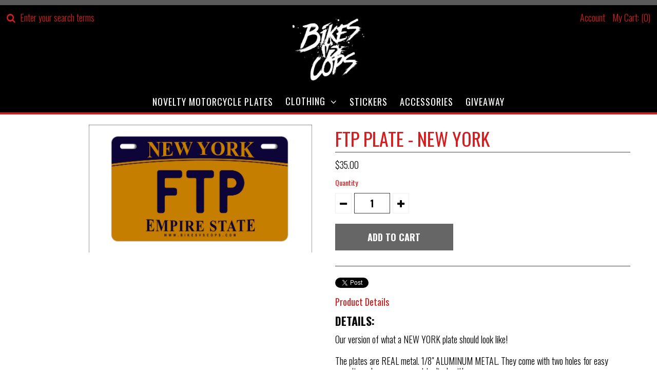

--- FILE ---
content_type: application/x-javascript
request_url: https://app.sealsubscriptions.com/shopify/public/status/shop/bikesvscops.myshopify.com.js?1768947070
body_size: -294
content:
var sealsubscriptions_settings_updated=1645764070;